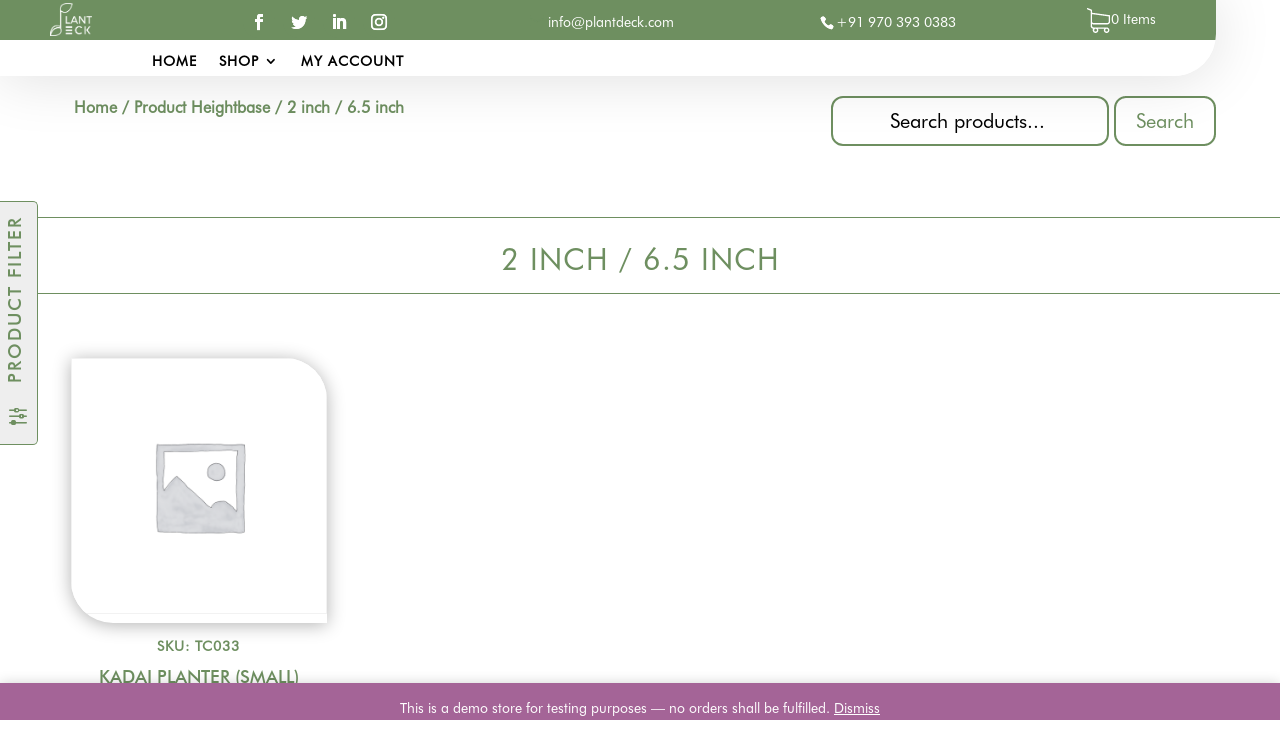

--- FILE ---
content_type: text/html; charset=UTF-8
request_url: https://test.plantdeck.com/wp-admin/admin-ajax.php
body_size: -250
content:
0 Items

--- FILE ---
content_type: text/css
request_url: https://test.plantdeck.com/wp-content/themes/PD-DIVI-Child-Theme/style.css?ver=4.9.4
body_size: -42
content:
/*======================================
Theme Name: PD Divi Child Theme
Theme URI: https://www.plantdeck.com/
Description: This is a Divi child theme for Plantdeck
Template: Divi
Version: 1.0
======================================*/

 /* ===== NOTES ==================================================================
 * add important notes and comments here for any changes made
 * 
 * =============================================================================== */

/*add your custom CSS below this line*/

--- FILE ---
content_type: text/css
request_url: https://test.plantdeck.com/wp-content/plugins/divi-mega-menu/styles/divi-mega-menu-custom.css?ver=3.1
body_size: 1644
content:
.dmm-dropdown-ul {
  background-color: #fff
}

.dmm-dropdown-arrow-cont,
.dmm-dropdown-arrow-cont-close {
  width: 30px;
  height: 30px;
  position: absolute;
  right: 0;
  display: block;
  top: 50%;
  transform: translateY(-50%);
  z-index: 5;
  touch-action: none
}

.dmm-dropdown-ul>li a {
  border-top: 0
}

#top-menu .dmm-dropdown-ul li a,
.dmm-dropdown-ul li a,
.et-db #et-boc .et-l .dmm-dropdown-ul li a {
  color: #000;
  padding: 15px 12px;
  display: block;
  border-top: 1px solid #ebebeb;
  position: relative;
  font-size: 16px
}

.dmm-dropdown-ul li {
  display: block;
  position: relative
}

#top-menu .de-mega-menu .et_pb_column .menu-item-has-children>a:after,
#top-menu .dmm-dropdown-ul .menu-item-has-children>a:after,
.de-mega-menu .et_pb_column .menu-item-has-children>a:after,
.dmm-dropdown-ul .menu-item-has-children>a:after {
  text-align: center;
  speak: none;
  font-variant: normal;
  text-transform: none;
  -webkit-font-smoothing: antialiased;
  transition: all .3s ease-in-out;
  position: absolute;
  top: 50%;
  right: 0;
  font-family: ETmodules;
  font-size: 32px;
  font-weight: 400;
  content: "\35" !important;
  transform: translateY(-50%)
}

#top-menu .dmm-dropdown-ul .menu-item-has-children>a:after {
  display: block !important
}

#top-menu .de-mega-menu .et_pb_column .sub-menu,
#top-menu .dmm-dropdown-ul li .sub-menu,
.de-mega-menu .et_pb_column .sub-menu,
.dmm-dropdown-ul li .sub-menu {
  opacity: 0;
  visibility: hidden;
  position: absolute;
  right: -500px;
  width: 500px;
  background-color: #fff;
  padding: 0;
  top: 0
}

.de-mega-menu .et_pb_column .et_pb_widget .sub-menu {
  z-index: 11;
  visibility: visible;
  right: auto;
  left: 0;
  width: inherit;
  opacity: 1
}

.de-mega-menu .et_pb_column .et_pb_widget .menu-item-has-children>a:after {
  display: none !important
}

.hidden-overflow {
  overflow: hidden
}

#top-menu .dmm-dropdown-ul li .sub-menu {
  visibility: hidden;
  opacity: 0
}

#top-menu .dmm-dropdown-ul li:hover>.sub-menu,
.dmm-dropdown-ul li:hover>.sub-menu {
  opacity: 1;
  visibility: visible;
  display: block
}

.dmm-dropdown-ul li:hover>.sub-menu li.dmm-overlay:hover>.sub-menu {
  opacity: 0;
  visibility: hidden
}

.dmm-overlay {
  position: initial !important
}

.dmm-overlay>.sub-menu {
  webkit-transform: translateX(100%);
  -moz-transform: translateX(100%);
  -ms-transform: translateX(100%);
  -o-transform: translateX(100%);
  transform: translateX(100%);
  -webkit-transition: -webkit-transform .3s;
  -moz-transition: -moz-transform .3s;
  transition: transform .3s;
  padding-top: 45px !important
}

.dmm-overlay .go-back:before {
  text-align: center;
  speak: none;
  font-variant: normal;
  text-transform: none;
  -webkit-font-smoothing: antialiased;
  transition: all .3s ease-in-out;
  position: absolute;
  top: 7px;
  left: 0;
  font-family: ETmodules;
  font-size: 32px;
  font-weight: 800;
  content: "\34"
}

.dmm-dropdown-ul li:hover>.sub-menu li.dmm-overlay.active>.sub-menu {
  opacity: 1;
  visibility: visible;
  -webkit-transform: translate(0);
  -moz-transform: translate(0);
  -ms-transform: translate(0);
  -o-transform: translate(0);
  transform: translate(0);
  left: 0;
  position: absolute;
  top: 0;
  bottom: 0;
  background-color: #fff;
  z-index: 999999999;
  width: 100%;
  right: auto;
  height: 100%
}

.go-back {
  position: absolute;
  top: 8px;
  left: 3px;
  cursor: pointer
}

.de-mega-menu .et_pb_column {
  z-index: auto !important;
}

.de-mega-menu .et_pb_column .sub-menu {
  z-index: 11
}

.mm-overlay.active {
  opacity: 1;
  z-index: 99
}

.close-icon {
  position: absolute;
  right: 20px;
  top: 20px;
  width: 20px;
  height: 20px;
  z-index: 9999999999999999999999;
  cursor: pointer
}

.close-icon:after {
  font-family: ETmodules;
  speak: none;
  font-weight: 400;
  font-variant: normal;
  text-transform: none;
  -webkit-font-smoothing: antialiased;
  position: absolute;
  font-size: 26px;
  content: "\4d";
  top: 50%;
  left: 50%;
  transform: translate(-50%, -50%)
}

.de-mega-menu .et_pb_section {
  padding-top: 0 !important
}

.de-mega-menu-container {
  display: flex;
  justify-content: center;
  align-items: center
}

.dmm-fixed .de-mega-menu {
  position: fixed !important
}

.de-mega-menu.show {
  display: block !important
}

#mobile_menu li {
  position: relative
}

.de-mega-menu-item.menu-item-has-children>a {
  background-color: transparent;
  position: relative
}

.de-mega-menu-item.menu-item-has-children>a:after {
  font-family: ETmodules;
  text-align: center;
  speak: none;
  font-weight: 400;
  font-variant: normal;
  text-transform: none;
  -webkit-font-smoothing: antialiased;
  position: absolute;
  font-size: 26px;
  content: "\33";
  top: 5px;
  right: 5px;
  transition: all .3s ease-in-out
}

.opened .de-mega-menu-item.menu-item-has-children.visible>a:after {
  -ms-transform: rotate(180deg);
  -webkit-transform: rotate(180deg);
  transform: rotate(180deg)
}

.dmm-vert-tabs,
.fullwidth-mm,
.fullwidth-mm .et_pb_row {
  max-width: 100% !important;
  width: 100% !important;
  padding: 0 !important;
}

.dmm-vert-tabs.et_pb_mm_tabs,
.dmm-vert-tabs.et_pb_wc_tabs,
.fullwidth-mm .et_pb_mm_tabs {
  border: none
}

.dmm-vert-tabs {
  display: flex;
}
.dmm-vert-tabs ul.et_pb_tabs_controls {
  float: none;
  flex: 1;
}

.dmm-vert-tabs .et_pb_all_tabs {
  float: none;
  flex: 2;
}

.dmm-vert-tabs .et_pb_mm_tabs {
  border: none !important
}

.dmm-vert-tabs .et_pb_post {
  padding-bottom: 10px !important
}

.dmm-vert-tabs .et_pb_post .entry-featured-image-url {
  margin-bottom: 10px !important
}

.dmm-vert-tabs h2 {
  padding-bottom: 3px !important
}

.dmm-vert-tabs .et_pb_tab br,
.et-db #et-boc .et-l .dmm-vert-tabs ul.et_pb_tabs_controls:after {
  display: none
}

.dmm-vert-tabs .et_pb_ajax_pagination_container {
  display: grid;
  grid-template-columns: repeat(3, 1fr);
  grid-gap: 20px
}

.dmm-vert-tabs .et_pb_tabs_controls li {
  display: block !important;
  float: none !important;
  position: relative !important;
  z-index: 11 !important;
  max-width: 100%;
  border-right: none;
  font-weight: 600;
  line-height: 1.7em;
  cursor: pointer;
  padding: 20px;
  display: flex;
  flex-direction: column;
  justify-content: center;
  border: none !important;
}

.dmm-vert-tabs .et_pb_tabs_controls li a {
  display: block;
  padding: 4px 0 4px 20px
}

.dmm-vert-tabs .et_pb_post {
  margin-bottom: 0
}

.dmm-vert-tabs ul.et_pb_tabs_controls:after {
  border-top: none
}

@media(max-width:980px) {
  .dmm-dropdown-ul {
      max-width: 100% !important
  }
  body .de-mega-menu .dmm-dropdown-ul li .sub-menu {
      width: 100% !important;
      right: auto !important
  }
  .de-mega-menu .dmm-dropdown-ul li .sub-menu>li:nth-child(1) a::after {
      font-family: ETmodules;
      text-align: center;
      speak: none;
      font-weight: 400;
      font-variant: normal;
      text-transform: none;
      -webkit-font-smoothing: antialiased;
      position: absolute;
      content: "\34";
      top: -35px;
      transition: all .3s ease-in-out;
      left: 0;
      font-size: 32px;
      font-weight: 400
  }
  .de-mega-menu .dmm-dropdown-ul li .sub-menu>li a:after {
      display: none
  }
  .de-mega-menu .dmm-dropdown-ul li .sub-menu>li:nth-child(1) a::after {
      display: block;
      right: auto;
      left: 0
  }
  .show-mob .dmm-dropdown-arrow-cont-close {
      display: block;
      right: auto;
      left: 0;
      top: -25px
  }
  .show-mob .menu-item-has-children .dmm-dropdown-arrow-cont {
      display: block;
      left: auto;
      right: 0;
      top: 50%
  }
  .de-mega-menu .dmm-dropdown-ul li .sub-menu {
      right: auto !important;
      width: 100% !important;
      left: 100%;
      transition-delay: .1s;
      transition: all .3s ease-in-out;
      padding-top: 50px
  }
  .de-mega-menu .dmm-dropdown-ul li .sub-menu.show-mob {
      left: 0
  }
  .dmm-dropdown-section .et_pb_column {
      margin-bottom: 0 !important
  }
  .dmm-vert-tabs .et_pb_tabs_controls li {
      padding: 10px
  }
  .dmm-vert-tabs .post-content p {
      font-size: 13px
  }
  .dmm-vert-tabs .et_pb_tabs_controls li a {
      display: block;
      padding: 4px 0 4px 5px
  }
  .dmm-vert-tabs .et_pb_post .entry-featured-image-url {
      display: block;
      position: relative;
      margin-bottom: 12px
  }
}

@media(max-width:757px) {
  .dmm-vert-tabs .et_pb_tabs_controls li {
      display: inline-block;
      float: left;
      position: relative;
      z-index: 11;
      max-width: none;
      height: 100%;
      border-right: none;
      font-weight: 600;
      line-height: 1.7em;
      cursor: pointer;
      padding: 10px;
      width: 33%;
      border-bottom: 0;
      font-size: 14px
  }
  .dmm-vert-tabs ul.et_pb_tabs_controls {
      background-color: #bf5b5b;
      float: none;
      width: 100%
  }
  .dmm-vert-tabs .et_pb_all_tabs {
      background-color: #fff;
      float: left;
      width: 100%
  }
  .dmm-vert-tabs .et_pb_tabs_controls li a {
      font-size: 13px
  }
  .dmm-vert-tabs .et_pb_ajax_pagination_container {
      display: grid;
      grid-template-columns: repeat(2, 1fr);
      grid-gap: 20px
  }
}

@media (max-width:600px) {
  .dmm-vert-tabs .et_pb_ajax_pagination_container {
      display: grid;
      grid-template-columns: repeat(1, 1fr);
      grid-gap: 20px
  }
  .dmm-vert-tabs .et_pb_tabs_controls li {
      width: 50%
  }
}

@media (max-width:480px) {
  .dmm-vert-tabs .et_pb_tabs_controls li {
      width: 100%
  }
}

--- FILE ---
content_type: text/css
request_url: https://test.plantdeck.com/wp-content/et-cache/global/et-divi-customizer-global-17691950453783.min.css
body_size: -26
content:
.wdc-carousel .slick-arrow:before{position:relative!important}.plantdeck_blurb_with_button a.et_pb_button{display:block!important;bottom:10%!important;width:80%!important;transition:0.5s ease!important;cursor:pointer!important;font-size:17px!important;text-align:center!important;background-color:transparent!important;color:transparent!important;border:none!important}.plantdeck_blurb_with_button:hover a.et_pb_button{background-color:white!important;border-radius:12px!important;color:#6e8f60!important}

--- FILE ---
content_type: text/javascript
request_url: https://test.plantdeck.com/wp-content/plugins/divi-bodycommerce/includes/modules/divi-ajax-filter/js/divi-filter.min.js?ver=6.1.2.1
body_size: 7175
content:
jQuery(document).ready(function(e){if(e(".et_pb_contact_field_radio.is-collapsible").each(function(t,i){var a=e(this).attr("data_cat_id");e('.et_pb_contact_field_radio[data_parent_cat_id="'+a+'"]').each(function(t,i){e(this).hide()})}),e(document).on("click",".et_pb_contact_field_radio.is-collapsible input",function(t){e(this).closest(".et_pb_contact_field_radio").toggleClass("open"),"on"==e(this).closest(".et_pb_contact_field_radio").attr("data_prevent_collapse")&&t.preventDefault();var i=e(this).closest(".et_pb_contact_field_radio").attr("data_cat_id");e('.et_pb_contact_field_radio[data_parent_cat_id="'+i+'"]').each(function(t,i){e(this).toggle("slow")})}),e(".showmore").click(function(){e(this).closest(".et_pb_de_mach_search_posts_item").addClass("limit_show_all")}),e(".showless").click(function(){e(this).closest(".et_pb_de_mach_search_posts_item").removeClass("limit_show_all")}),e(document).on("click",".mobile_toggle_trigger.et_pb_button",function(t){e("#divi_filter").slideToggle()}),e("#divi_filter").length>0&&e("#divi_filter").find(".mobile_toggle_trigger.sticky-toggle").click(function(){e(this).closest("#divi_filter").toggleClass("toggle_open")}),e(document).on("change","#divi_filter select, #divi_filter input[type=radio], #divi_filter input[type=checkbox], #divi_filter input[type=range], #dmach-search-form select, #dmach-search-form input[type=radio], #dmach-search-form input[type=checkbox], #dmach-search-form input[type=range]",function(){e(this).closest(".search_filter_cont").hasClass("condition-field")&&handle_conditional_fields()}),e(document.body).on("click",".bc-link-whole-grid-card",function(t){var i=e(t.target);if($newtab=i.closest(".et_pb_de_mach_archive_loop"),!(i.hasClass("ajax_add_to_cart")||i.is("button")||i.is("input")||i.is("select")||i.is("textarea"))){var a=e(this).data("link-url");$newtab.hasClass("link_whole_new_tab")?window.open(a,"_blank"):window.location.href=a}}),e(".mobile_toggle_trigger").length>0&&e(".mobile_toggle_trigger").closest(".et_pb_column").css("z-index","20"),e(".divi-filer-toggle .et_pb_contact_field_options_title, .divi-filer-toggle-mob .et_pb_contact_field_options_title").click(function(t){e(this).closest(".et_pb_de_mach_search_posts_item").hasClass("visible")?e(".et_pb_de_mach_search_posts_item").removeClass("visible"):(e(".et_pb_de_mach_search_posts_item").removeClass("visible"),e(this).closest(".et_pb_de_mach_search_posts_item").addClass("visible"))}),show_filter_counts(),show_hide_reset(),handle_conditional_fields(),e(".reset-filters").click(function(t){t.preventDefault();var i=e(".divi-filter-archive-loop.main-loop").data("current-taxonomy"),a=e(".divi-filter-archive-loop.main-loop").data("current-taxterm");e(".js-range-slider").length&&e(".js-range-slider").each(function(t,i){var a=e(this).data("ionRangeSlider");a.options.to=a.options.max,a.reset()}),jQuery(".search_filter_cont[data-conditional-logic]").closest(".et_pb_de_mach_search_posts_item").hide(),e(".et_pb_contact_field_radio").removeClass("hidethis"),e(this).closest("#divi_filter").find("input[type=text], textarea").val(""),e(this).closest("#divi_filter").find(".et_pb_contact_select").prop("selectedIndex",0),e(this).closest("#divi_filter").find(".et_pb_contact_field_radio input").prop("checked",!1),e(this).closest("#divi_filter").find('.et_pb_contact_field_radio input[value=""]').prop("checked",!0),e(this).closest("#divi_filter").find(".et_pb_contact_field_options_wrapper").each(function(t,r){var o=!1;void 0!==i&&void 0!==a&&e(this).find("input").eq(0).data("name")==i&&e(this).find('input[value="'+a+'"]').length>0&&(e(this).find('input[value="'+a+'"]').prop("checked",!0),o=!0),e(this).find('label[data-value="all"]').length>0&&0==o&&e(this).find('label[data-value="all"]').closest(".et_pb_contact_field_radio").find("input").prop("checked",!0)}),void 0!==i&&void 0!==a&&e(this).closest("#divi_filter").find('.et_pb_contact_select[data-name="'+i+'"]').length>0&&e(this).closest("#divi_filter").find('.et_pb_contact_select[data-name="'+i+'"]').find('option[value="'+a+'"]').length>0&&e(this).closest("#divi_filter").find('.et_pb_contact_select[data-name="'+i+'"]').val(a),e(".filter-param-item").remove();var r=document.location.href,o=0,s=r;-1==(o=r.indexOf("?"))&&(o=r.indexOf("")),-1!=o&&(s=r.substring(0,o)),window.history.replaceState(null,null,s),divi_find_filters_to_filter()}),jQuery(".divi-filter-archive-loop.main-loop").length>0&&"1"==filter_ajax_object.ajax_pagination&&jQuery(".woocommerce-ordering").submit(function(){return!1}),jQuery(".orderby").length>0){var t=jQuery(".orderby").val(),i="desc";if(jQuery(".orderby").closest(".et_pb_module").find(".divi-filter-archive-loop.main-loop").attr("data-orderbyvalue",jQuery(".orderby").val()),console.log(t),console.log(i),"undefined"!=typeof post_var){var a=JSON.parse(post_var);t=a.orderby,i=a.order,jQuery(".orderby").closest(".et_pb_module").find(".divi-filter-archive-loop.main-loop").attr("data-orderbyvalue",t)}if("price"==t&&(i="asc"),Array.isArray(t.split("-"))){var r=t.split("-");t=r[0],i=r[1]}}});var get_sub_cat_ajax,page_clicked=!1;function divi_append_url(e,t){var i=document.location.href;if(t=encodeURIComponent(t),-1==window.location.href.indexOf("?"))""!=t&&window.history.replaceState(null,null,i+"?filter=true&"+e+"="+t);else if(-1==window.location.search.indexOf("?filter")&&(r=i.replace("?","?filter=true&"),i=r,window.history.replaceState(null,null,r)),window.location.search.indexOf("&"+e)>-1){var a=new RegExp("([?&]"+e+")=([^#&]*)","g"),r="";""!=t?(r=i.replace(a,"$1="+t),window.history.replaceState(null,null,r)):(r=i.replace(a,""),window.history.replaceState(null,null,r))}else""!=t&&window.history.replaceState(null,null,i+"&"+e+"="+t)}function divi_filter_params(e,t,i,a,r,o,s){if(void 0!==i){var l=!1;if(jQuery('.divi-filter-item[data-filter-option="'+t+'"]').each(function(){jQuery(this).closest(".search_filter_cont").find(".et_pb_contact_field_options_title").html()==a&&(jQuery(this).find(".divi-acf").eq(0).is("select")?jQuery(this).find(".divi-acf option:selected").text().trim()==i&&(jQuery(this).find(".divi-acf").eq(0).find("option").each(function(){jQuery(this).is("selected")||jQuery(".param-"+t+'[data-value="'+jQuery(this).text().trim()+'"]').remove()}),0==jQuery(".param-"+t+'[data-value="'+i+'"]').length&&(l=!0)):jQuery(this).hasClass("divi-checkboxmulti")?jQuery(this).find('.radio-label[title="'+i+'"]').length>0&&(jQuery(".param-"+t+'[data-value="'+i+'"]').length?jQuery(".param-"+t+'[data-value="'+i+'"]').remove():l=!0):(jQuery(this).find('.radio-label[title="'+i+'"]').length>0&&jQuery(this).find(".divi-acf").each(function(){jQuery(this).is("selected")||jQuery(".param-"+t+'[data-value="'+jQuery(this).parent().find(".radio-label").attr("title").trim()+'"]').remove()}),0==jQuery(".param-"+t+'[data-value="'+i+'"]').length&&(l=!0)))}),1==l&&""!==i&&"All"!==i){if("range"==e&&(jQuery(".param-"+t).remove(),i=s+" - "+o),"title"==r)var n='<p class="filter-param-item param-'+t+'" data-filter="'+t+'" data-type="'+e+'" data-value="'+i+'">'+a+": "+i+'<span class="remove-filter"></span></p>';else n='<p class="filter-param-item param-'+t+'" data-filter="'+t+'" data-type="'+e+'" data-value="'+i+'">'+i+'<span class="remove-filter"></span></p>';jQuery(".filter-param-tags").append(n)}}}function divi_filter_params_array(e,t,i,a,r,o,s){for(var l=e.length,n=[],d=0;d<l;d++){var c={type_arr:e[d],slug_arr:t[d],value_arr:i[d],name_arr:a[d],filter_param_type_arr:r[d],iris_to_arr:o[d],irs_from_arr:s[d]};n.push(c)}jQuery.each(n,function(e,t){divi_filter_params(t.type_arr,t.slug_arr,t.value_arr,t.name_arr,t.filter_param_type_arr,t.iris_to_arr,t.irs_from_arr)})}function divi_find_filters_to_filter(){var e=[],t=[],i=[],a=[],r=!1;if(jQuery(".et_pb_de_mach_filter_posts").each(function(){jQuery(this).width()>0&&jQuery(this).find(".search_filter_cont").each(function(){if(jQuery(this).closest(".et_pb_de_mach_search_posts_item").is(":hidden"))return!0;var o=jQuery(this).data("filter-condition"),s=!1,l=jQuery(this).find(".et_pb_contact_field").data("type");if("divi-checkboxsingle"==jQuery(this).find(".divi-acf").eq(0).data("filtertype"))if(jQuery(this).find(".divi-acf").eq(0).is("select"))n=jQuery(this).find(".divi-acf").eq(0).data("name"),d=jQuery(this).find(".divi-acf").eq(0).attr("id"),s=""!=(c=jQuery(this).find(".divi-acf").eq(0).val());else if((_=jQuery(this).find("input:checked")).length>0)var n=_.data("name"),d=_.attr("id"),s=""!=(c=_.val());else{var n=jQuery(this).find("input").eq(0).data("name"),d="",c="";s=!1}else if("divi-checkboxmulti"==jQuery(this).find(".divi-acf").eq(0).data("filtertype")){var _=jQuery(this).find("input:checked"),p=[];_.each(function(){p.push(jQuery(this).val())});n=jQuery(this).find(".divi-acf").eq(0).data("name"),d=jQuery(this).find(".divi-acf").eq(0).attr("id"),s=""!=(c="and"==o?p.join("|"):p.join(","))}else n=jQuery(this).find(".divi-acf").eq(0).data("name"),d=jQuery(this).find(".divi-acf").eq(0).attr("id"),s=""!=(c=jQuery(this).find(".divi-acf").eq(0).val());if(s){-1==(f=e.indexOf(n))?(e.push(n),t.push(d),i.push(c),a.push(l)):i[f]=(""!=i[f]?i[f]+"|":"")+c,r=!0}else{var f;-1==(f=e.indexOf(n))&&(e.push(n),t.push(d),i.push(c),a.push(l))}})}),window.location.search.indexOf("?filter")>-1&&(window.location.search.indexOf("&page")>-1||window.location.search.indexOf("&orderby")>-1)&&(r=!0),jQuery.each(e,function(e,t){divi_append_url(t,i[e])}),0==r){var o=document.location.href;newurl=o.replace("?filter=true",""),window.history.replaceState(null,null,newurl)}show_hide_reset(),divi_filter_posts(e,t,i,a)}function divi_filter_posts(e,t,i,a){var r=jQuery(".divi-filter-archive-loop.main-loop"),o=r.attr("data-layoutid"),s=r.attr("data-noresults"),l=r.attr("data-sortorder"),n=r.attr("data-orderbyvalue"),d=r.attr("data-sorttype"),c=r.attr("data-sortasc"),_=r.attr("data-gridstyle"),p=r.attr("data-columnscount"),f=r.attr("data-postnumber"),u=r.attr("data-loadmore"),h=r.attr("data-btntext"),y=r.attr("data-btntext_loading"),m=r.attr("data-resultcount"),v=r.attr("data-countposition"),j=r.attr("data-search"),Q=(r.attr("data-sortchanged"),r.attr("data-include_category")),b=r.attr("data-include_tag"),g=r.attr("data-exclude_category"),x=r.attr("data-hide_non_purchasable"),w=r.attr("data-show_hidden_prod"),k=r.attr("data-pagechanged"),C=(r.attr("data-current_category"),r.attr("data-current_custom_category"),r.attr("data-current_custom_category_terms"),r.attr("data-current_author"),r.attr("data-has-map")),A=r.attr("data-map-selector"),q=r.attr("data-map-marker-layout"),O=r.attr("data-current-page"),S=r.find(".divi-loadmore").attr("data-icon"),I=r.attr("data-link_wholegrid"),T=[],N=e.join(", "),L=t.join(", "),P=i.join(", "),z=a.join(", "),R="",D=r.data("current-taxonomy"),J=r.data("current-taxterm");r.find(".divi-filter-loop-container").length>0&&(R=r.find(".no-results-layout").length>0?r.find(".no-results-layout").data("classes"):r.find(".divi-filter-loop-container > ul").attr("class")),$num=0;var G=[];jQuery(".divi-acf").each(function(e,t){if(jQuery(this).closest(".search_filter_cont").is(":hidden"))return!0;var i=jQuery(this).data("name"),a=jQuery(this).val(),r=jQuery(this).attr("data-filtertype"),o=jQuery(this).closest(".et_pb_contact").find(".et_pb_contact_field").data("type"),s=jQuery(this).closest(".search_filter_cont").data("value-type");if("divi-checkboxsingle"==r||"divi-checkboxmulti"==r||"customcategory"==r)if(jQuery(this).is("select"))jQuery(this).closest(".search_filter_cont").hasClass("condition-field")&&"has-child"==jQuery(this).find("option:selected").data("type")?a="":""!=a&&T.push({fieldList:[{name:i,val:a,type:"radio",acf_type:o,val_type:s}]});else{var l=jQuery(this).closest(".et_pb_contact_field_options_list").find("input:checked"),n=[];l.each(function(){jQuery(this).closest(".search_filter_cont").hasClass("condition-field")&&"has-child"==jQuery(this).data("type")||n.push(jQuery(this).val())}),a=n.join(","),-1==G.indexOf(i)&&""!=a&&T.push({fieldList:[{name:i,val:a,type:"radio",acf_type:o,val_type:s}]})}else"rangeslider"==r?""!=a&&T.push({fieldList:[{name:i,val:a,type:"range",acf_type:o,val_type:s}]}):"customtaxonomy"==r?""!=a&&T.push({fieldList:[{name:i,val:a,type:"customtaxonomy",acf_type:o,val_type:s}]}):"acfselectmulitple"==r?""!=a&&T.push({fieldList:[{name:i,val:a,type:"acfselectmulitple",acf_type:o,val_type:s}]}):""!=a&&T.push({fieldList:[{name:i,val:a,type:"other",acf_type:o,val_type:s}]});-1==G.indexOf(i)&&""!=a&&G.push(i)}),void 0!==j&&""!=j&&T.push({fieldList:[{name:"s",val:j,type:"search"}]}),jQuery.each(T,function(t,a){var r=e.indexOf(a.fieldList[0].name);-1!=r&&(T[t].fieldList[0].val=i[r])});var V=1;"on"==u||("true"==k?(V=parseInt(O),r.removeAttr("data-pagechanged")):divi_append_url("page","")),r.removeAttr("data-sortchanged");var E=jQuery(".divi-filter-archive-loop.main-loop").attr("data-filter-var");return data={action:"divi_filter_ajax_handler",layoutid:o,noresults:s,filter_item_name:N,filter_item_id:L,filter_item_val:P,filter_input_type:z,orderby_param:n,sortorder:l,sortasc:c,sorttype:d,gridstyle:_,columnscount:p,postnumber:f,loadmore:u,loadmoretext:h,include_cats:Q,include_tags:b,exclude_cats:g,resultcount:m,countposition:v,loadmoretextloading:y,has_map:C,map_selector:A,marker_layout:q,current_page:V,query:E,loadmore_icon:S,link_wholegrid:I,hide_non_purchasable:x,show_hidden_prod:w,ul_classes:R,data_fields:T},void 0!==D&&(data.current_loop_taxonomy=D),void 0!==J&&(data.current_loop_taxterm=J),"none"==o&&(data.show_rating=r.attr("data-show_rating"),data.show_price=r.attr("data-show_price"),data.show_excerpt=r.attr("data-show_excerpt"),data.show_add_to_cart=r.attr("data-show_add_to_cart")),data.show_sort=r.attr("data-show_sort"),jQuery.ajax({url:filter_ajax_object.ajax_url,data:data,type:"POST",beforeSend:function(e){r.closest(".filtered-posts-cont").find(".filtered-posts-loading").prepend('<div class="ajax-loading"><div class="lines"><div class="line"></div><div class="line"></div><div class="line"></div></div><div class="spinner donut-cont"><div class="donut"></div></div><div class="spinner donutmulti-cont"><div class="donut multi"></div></div><div class="spinner ripple-cont"><div class="ripple"></div></div></div>'),jQuery(".divi-acf").attr("disabled","disabled"),jQuery(".et_pb_de_mach_search_posts_item").animate({opacity:.5},250)},success:function(e){if(e){if(jQuery(".divi-acf").removeAttr("disabled"),jQuery(".et_pb_de_mach_search_posts_item").animate({opacity:1},250),r.find(".loop-grid").length>0||r.find(".no-results-layout").length>0)t=r.find(".no-results-layout").length>0?r.find(".no-results-layout").parent():r.find(".loop-grid").parent(),r.find(".loop-grid").remove(),r.find(".no-results-layout").remove(),t.append(e.posts);else if(r.find("ul").length>0){var t;t=r.find("ul").parent(),r.find("ul").remove(),t.prepend(e.posts)}r.find(".df-inner-styles").remove(),r.find(".df-loadmore-inner-styles").remove(),r.append(e.css_output),r.attr("data-current-page",e.loadmore_param.current_page),1==e.loadmore_param.current_page&&r.attr("data-max-page",e.loadmore_param.max_num_pages),r.removeClass("has-result").removeClass("no-results-layout").addClass(e.filter_result),e.before_shop_loop&&(jQuery(".filter-param-tags").prevAll().remove(),jQuery(".filter-param-tags").before(e.before_shop_loop)),void 0!==e.after_shop_loop&&(r.closest(".filtered-posts-cont").nextAll().remove(),r.closest(".filtered-posts-cont").after(e.after_shop_loop)),1==e.loadmore_param.current_page&&r.attr("data-max-page",e.loadmore_param.max_num_pages),r.attr("data-filter-var",e.loadmore_param.post_var),"undefined"!=typeof wc_add_to_cart_variation_params&&jQuery(".variations_form").each(function(){jQuery(this).wc_variation_form()}),jQuery(".single_add_to_cart_button").addClass("ajax_add_to_cart"),"undefined"!=typeof ajax_disabled_products_class&&$("."+ajax_disabled_products_class+" .single_add_to_cart_button").removeClass("ajax_add_to_cart"),e.map_data&&jQuery(A).length>0&&jQuery(A).each(function(){var t=jQuery(this);t.find(".et_pb_map_pin").remove(),jQuery.each(e.map_data,function(e,i){t.append('<div class="et_pb_map_pin" data-lat="'+i.lat+'" data-lng="'+i.lng+'" data-title="'+i.title+'"><div class="infowindow">'+i.infoview+"</div></div>")}),et_pb_map_init(t)}),jQuery.fn.fitVids&&jQuery("#main-content").fitVids({customSelector:"iframe[src^='http://www.hulu.com'], iframe[src^='http://www.dailymotion.com'], iframe[src^='http://www.funnyordie.com'], iframe[src^='https://embed-ssl.ted.com'], iframe[src^='http://embed.revision3.com'], iframe[src^='https://flickr.com'], iframe[src^='http://blip.tv'], iframe[src^='http://www.collegehumor.com']"})}else r.html("No posts found.");r.closest(".filtered-posts-cont").find(".ajax-loading").remove(),"function"==typeof get_post_popup&&get_post_popup(),show_filter_counts();var i=jQuery("#divi_filter").attr("data-settings");if(void 0!==i)var a=JSON.parse(i),o=a.scrollto,s=a.scrollto_where,l=a.scrollto_section,n=a.scrollto_fine_tune;else o="",s="",l="",n="";var d=jQuery(".divi-filter-archive-loop").attr("data-pagi_scrollto"),c=jQuery(".divi-filter-archive-loop").attr("data-pagi_scrollto_fine");jQuery(".divi-filter-archive-loop").attr("data-loadmore");if("all"==s?(breakpoint="5000",min_breakpoint="0"):"desktop"==s?(breakpoint="5000",min_breakpoint="981"):"tab_mob"==s?(breakpoint="980",min_breakpoint="0"):(breakpoint="767",min_breakpoint="0"),1==page_clicked?("on"==d&&($scrolltosection=jQuery(".divi-filter-archive-loop"),(n=c.replace("px","")).match("^-")?(n=n.replace("-",""),scrollto_fine_tune_dis=parseInt(n),jQuery("html, body").animate({scrollTop:$scrolltosection.offset().top-scrollto_fine_tune_dis},500)):(scrollto_fine_tune_dis=parseInt(n),jQuery("html, body").animate({scrollTop:$scrolltosection.offset().top+scrollto_fine_tune_dis},500))),page_clicked=!1):"on"==o&&jQuery(window).width()>min_breakpoint&&jQuery(window).width()<=breakpoint&&($scrolltosection=jQuery("."+l),(n=n.replace("px","")).match("^-")?(n=n.replace("-",""),scrollto_fine_tune_dis=parseInt(n),jQuery("html, body").animate({scrollTop:$scrolltosection.offset().top-scrollto_fine_tune_dis},500)):(scrollto_fine_tune_dis=parseInt(n),jQuery("html, body").animate({scrollTop:$scrolltosection.offset().top+scrollto_fine_tune_dis},500))),jQuery(window).width()<980&&jQuery(".et_pb_de_mach_filter_posts").hasClass("auto_close_filter_mobile")&&jQuery("#divi_filter").slideToggle(),"function"==typeof resizeAllGridItems){var _=jQuery(".divi-filter-archive-loop.main-loop").children().eq(0).find("img").length;jQuery(".divi-filter-archive-loop.main-loop").children().eq(0).find("img").one("load",function(){0==--_&&resizeAllGridItems()}).each(function(){this.complete&&jQuery(this).trigger("load")})}jQuery.event.trigger({type:"divi_filter_completed"})}}),!1}function divi_remove_filters(){jQuery(".et_pb_contact_field_radio").removeClass("hidethis"),jQuery(".refine-filters > span").each(function(){var e=jQuery(this).attr("data-filter-name"),t=jQuery(this).attr("data-filter-val").split(","),i={};jQuery.each(t,function(e,t){i.hasOwnProperty(t)?i[t]++:i[t]=1}),jQuery('input[data-name="'+e+'"]').each(function(){t.indexOf(jQuery(this).val())>-1||jQuery(this).closest(".et_pb_contact_field_radio").addClass("hidethis")})})}function show_hide_reset(){var e=!1;jQuery(".search_filter_cont").each(function(){switch(jQuery(this).find(".et_pb_contact_field").attr("data-filtertype")){case"select":""!=jQuery(this).find(".et_pb_contact_field select").eq(0).val()&&(e=!0);break;case"checkbox":case"radio":jQuery(this).find(".et_pb_contact_field_options_list").find("input").each(function(){""!=jQuery(this).val()&&jQuery(this).is(":checked")&&(e=!0)});break;case"range":var t=jQuery(this).find(".js-range-slider").data("ionRangeSlider");void 0!==t&&(t.options.min==t.result.from&&t.options.max==t.result.to||(e=!0));break;case"input":jQuery(this).find(".et_pb_contact_field").find("input").each(function(){""!=jQuery(this).val()&&(e=!0)})}}),e?jQuery("#divi_filter").find(".reset-filters").show():jQuery("#divi_filter").find(".reset-filters").hide()}function init_filter_params(){var e=jQuery(".divi-filter-archive-loop.main-loop").attr("data-filter-var");if(void 0!==e){var t=JSON.parse(e);void 0!==t.meta_query&&jQuery.each(t.meta_query,function(e,t){if("_weight"==t.key?t.key="product_weight":"_wc_average_rating"==t.key&&(t.key="product_rating"),jQuery('[data-name="'+t.key+'"]').closest(".et_pb_de_mach_search_posts_item").hasClass("filter_params")){if(jQuery('[data-name="'+t.key+'"]').closest(".et_pb_de_mach_search_posts_item").hasClass("filter_params_yes_title"))var i="title";else i="no-title";var a=jQuery('[data-name="'+t.key+'"]').attr("data-field_type"),r=$('[data-name="'+t.key+'"]').data("name"),o=jQuery('[data-name="'+t.key+'"]').closest(".et_pb_de_mach_search_posts_item").find(".et_pb_contact_field_options_title ").html(),s=jQuery('[data-name="'+t.key+'"]').closest(".et_pb_de_mach_search_posts_item").find(".irs-to").text(),l=jQuery('[data-name="'+t.key+'"]').closest(".et_pb_de_mach_search_posts_item").find(".irs-from").text();if("select"==a){var n=jQuery('[data-name="'+t.key+'"]').find("option:selected").text();divi_filter_params(a,r,n,o,i,s,l)}else if("radio"==a||"checkbox"==a)jQuery('[data-name="'+t.key+'"]:checked').each(function(){var e=jQuery(this).parent().find(".radio-label").attr("title");divi_filter_params(a,r,e,o,i,s,l)});else{n=jQuery('[data-name="'+t.key+'"]').val();divi_filter_params(a,r,n,o,i,s,l)}}}),void 0!==t.tax_query&&jQuery.each(t.tax_query,function(e,t){"object"==typeof t&&void 0!==t.relation?jQuery.each(t,function(e,t){"object"==typeof t&&void 0!==t.taxonomy&&jQuery.each(t.terms,function(e,i){jQuery('[data-name="'+t.taxonomy+'"]').length>0&&jQuery('[data-name="'+t.taxonomy+'"]').each(function(){if(jQuery(this).is("select")){if(jQuery(this).find('option[value="'+i+'"]').length>0&&(jQuery(this).find("option").removeProp("selected"),jQuery(this).find('option[value="'+i+'"]').prop("selected","selected"),jQuery(this).closest(".et_pb_de_mach_search_posts_item").hasClass("filter_params"))){if(jQuery(this).closest(".et_pb_de_mach_search_posts_item").hasClass("filter_params_yes_title"))var e="title";else e="no-title";var a=jQuery(this).attr("data-field_type"),r=jQuery(this).closest(".et_pb_de_mach_search_posts_item").find(".et_pb_contact_field_options_title ").html(),o=jQuery(this).closest(".et_pb_de_mach_search_posts_item").find(".irs-to").text(),s=jQuery(this).closest(".et_pb_de_mach_search_posts_item").find(".irs-from").text(),l=jQuery(this).find("option:selected").text();divi_filter_params(a,t.taxonomy,l,r,e,o,s)}}else if(jQuery(this).closest(".search_filter_cont").find('input[value="'+i+'"]').length>0&&(jQuery(this).closest(".search_filter_cont").find('input[value="'+i+'"]').attr("checked","checked"),jQuery(this).closest(".et_pb_de_mach_search_posts_item").hasClass("filter_params"))){if(jQuery(this).closest(".et_pb_de_mach_search_posts_item").hasClass("filter_params_yes_title"))e="title";else e="no-title";a=jQuery(this).attr("data-field_type"),r=jQuery(this).closest(".et_pb_de_mach_search_posts_item").find(".et_pb_contact_field_options_title ").html(),o=jQuery(this).closest(".et_pb_de_mach_search_posts_item").find(".irs-to").text(),s=jQuery(this).closest(".et_pb_de_mach_search_posts_item").find(".irs-from").text(),l=jQuery(this).closest(".search_filter_cont").find('input[value="'+i+'"]').parent().find(".radio-label").attr("title");divi_filter_params(a,t.taxonomy,l,r,e,o,s)}})})}):"object"==typeof t&&void 0!==t.taxonomy&&jQuery.each(t.terms,function(e,i){jQuery('[data-name="'+t.taxonomy+'"]').length>0&&jQuery('[data-name="'+t.taxonomy+'"]').each(function(){if(jQuery(this).is("select")){if(jQuery(this).find('option[value="'+i+'"]').length>0&&(jQuery(this).find("option").removeAttr("selected"),jQuery(this).find('option[value="'+i+'"]').attr("selected","selected"),jQuery(this).closest(".et_pb_de_mach_search_posts_item").hasClass("filter_params"))){if(jQuery(this).closest(".et_pb_de_mach_search_posts_item").hasClass("filter_params_yes_title"))var e="title";else e="no-title";var a=jQuery(this).attr("data-field_type"),r=jQuery(this).closest(".et_pb_de_mach_search_posts_item").find(".et_pb_contact_field_options_title ").html(),o=jQuery(this).closest(".et_pb_de_mach_search_posts_item").find(".irs-to").text(),s=jQuery(this).closest(".et_pb_de_mach_search_posts_item").find(".irs-from").text(),l=jQuery(this).find("option:selected").text();divi_filter_params(a,t.taxonomy,l,r,e,o,s)}}else if(jQuery(this).closest(".search_filter_cont").find('input[value="'+i+'"]').length>0&&(jQuery(this).closest(".search_filter_cont").find('input[value="'+i+'"]').attr("checked","checked"),jQuery(this).closest(".et_pb_de_mach_search_posts_item").hasClass("filter_params"))){if(jQuery(this).closest(".et_pb_de_mach_search_posts_item").hasClass("filter_params_yes_title"))e="title";else e="no-title";a=jQuery(this).attr("data-field_type"),r=jQuery(this).closest(".et_pb_de_mach_search_posts_item").find(".et_pb_contact_field_options_title ").html(),o=jQuery(this).closest(".et_pb_de_mach_search_posts_item").find(".irs-to").text(),s=jQuery(this).closest(".et_pb_de_mach_search_posts_item").find(".irs-from").text(),l=jQuery(this).closest(".search_filter_cont").find('input[value="'+i+'"]').parent().find(".radio-label").attr("title");divi_filter_params(a,t.taxonomy,l,r,e,o,s)}})})})}}function handle_conditional_fields(){var e=!1;jQuery(".search_filter_cont[data-conditional-logic]").each(function(){var t=jQuery(this),a=t.data("conditional-logic"),r=t.data("conditional-relation"),o=!1,s=[],l=!1;if("category"==t.data("type")){var n,d=!1,c=!1;if(jQuery.each(a,function(e,t){var i=jQuery("#"+t[0]);"category"==i.data("type")&&(n=i,"is not"==t[1]&&(c=!0),"is not empty"==t[1]&&(d=!0))}),"all"==r&&1==c&&1==d){n.find(".et_pb_contact_field").data("type");var _=null,p="";switch(n.find(".et_pb_contact_field").data("type")){case"select":_=n.find(".et_pb_contact_field select option:selected").eq(0).val(),p=n.find(".et_pb_contact_field select option:selected").eq(0).data("type");break;case"checkbox":case"radio":_=n.find("input:checked").eq(0).val(),p=n.find("input:checked").eq(0).data("type")}if(l=!0,void 0!==_&&""!=_&&"has-child"==p){!0;var f="off",u="";"radio"==t.data("field-type")&&"on"==(f=t.find(".et_pb_contact_field_options_list").data("filter-count"))&&(u=jQuery(".divi-filter-archive-loop.main-loop").attr("data-filter-var")),void 0!==get_sub_cat_ajax&&get_sub_cat_ajax.abort();var h={action:"divi_filter_get_sub_category_handler",top_category:_,field_type:t.data("field-type"),child_mode:t.data("child-mode"),hide_empty:t.data("hide-empty"),post_type:t.data("post-type"),select_placeholder:t.data("select-placeholder"),sub_prefix:t.data("sub-prefix"),show_available:t.data("show-available"),radio_all_hide:t.data("radio-all-hide"),radio_select:t.data("radio-select"),radio_style:t.data("radio-style"),radio_all_text:t.data("radio-all-text"),filter_count:f,query:u};e=!0,get_sub_cat_ajax=jQuery.ajax({url:filter_ajax_object.ajax_url,data:h,type:"POST",beforeSend:function(e){jQuery(".divi-acf").attr("disabled","disabled"),jQuery(".et_pb_de_mach_search_posts_item").animate({opacity:.5},250)},success:function(e){"select"==t.data("field-type")?t.find(".divi-filter-item").html(e):t.find(".et_pb_contact_field_options_list").html(e),""==e?t.closest(".et_pb_de_mach_search_posts_item").hide():t.closest(".et_pb_de_mach_search_posts_item").show(),jQuery(".divi-acf").removeAttr("disabled"),jQuery(".et_pb_de_mach_search_posts_item").animate({opacity:1},250),init_filter_params()}})}else t.find(".divi-filter-item").html(""),t.find(".et_pb_contact_field_options_list").html(""),t.closest(".et_pb_de_mach_search_posts_item").hide()}}jQuery.each(a,function(e,t){var a=!1,r=jQuery("#"+t[0]);r.addClass("condition-field");var o=r.find(".et_pb_contact_field").data("type"),l=null,n=t[2];switch(o){case"select":l=r.find(".et_pb_contact_field select").val();break;case"checkbox":case"radio":l=[],r.find("input:checked").each(function(){l.push(jQuery(this).val())});break;case"range":var d=r.find(".js-range-slider").data("ionRangeSlider");void 0!==d&&(l=[d.result.from,d.result.to]);break;case"input":l=r.find("input").val()}switch(t[1]){case"is":a=Array.isArray(l)?l.includes(n):l==n;break;case"is not":a=Array.isArray(l)?!l.includes(n):l!=n;break;case"is greater":if(jQuery.isNumeric(n))if(Array.isArray(l))for(i=0;i<l.size;i++)jQuery.isNumeric(l[i])&&l[i]>n&&(a=!0);else a=jQuery.isNumeric(l)&&l>n;else a=!1;break;case"is less":if(jQuery.isNumeric(n))if(Array.isArray(l))for(i=0;i<l.size;i++)jQuery.isNumeric(l[i])&&l[i]<n&&(a=!0);else a=jQuery.isNumeric(l)&&l<n;else a=!1;break;case"contains":if(Array.isArray(l))for(i=0;i<l.size;i++)-1!=l[i].indexOf(n)&&(a=!0);else a=-1!=l.indexOf(n);break;case"does not contain":if(Array.isArray(l))for(i=0;i<l.length;i++)-1==l[i].indexOf(n)&&(a=!0);else a=-1==l.indexOf(n);break;case"is empty":a=Array.isArray(l)?0==l.length:""==l;break;case"is not empty":a=Array.isArray(l)?0!=l.length:""!=l}s.push(a)}),"any"==r?s.includes(!0)&&(o=!0):s.includes(!1)||(o=!0),1==o?0==l&&t.closest(".et_pb_de_mach_search_posts_item").show():t.closest(".et_pb_de_mach_search_posts_item").hide()}),0==e&&init_filter_params()}function show_filter_counts(){var e=[],t=[],i=[];if(jQuery(".search_filter_cont").each(function(){if(jQuery(this).find('.et_pb_contact_field[data-filtertype="radio"]').length>0){var a=jQuery(this).find(".et_pb_contact_field_options_list");if("on"==a.attr("data-filter-count")){e.push(a.attr("data-filter-name"));var r=a.attr("data-parent-cat");void 0!==r&&!1!==r?i.push(r):i.push(""),a.hasClass("dmach-checkboxmulti")?t.push("multi"):t.push("single")}}}),e.length>0){var a={action:"divi_filter_get_count_ajax_handler",query:jQuery(".divi-filter-archive-loop.main-loop").attr("data-filter-var"),filters:e.join(","),filter_types:t.join(","),filter_parents:i.join(",")};jQuery.ajax({url:filter_ajax_object.ajax_url,data:a,type:"POST",dataType:"JSON",success:function(e){jQuery(".search_filter_cont").each(function(){if(jQuery(this).find('.et_pb_contact_field[data-filtertype="radio"]').length>0){var t=jQuery(this).find(".et_pb_contact_field_options_list");if("on"==t.attr("data-filter-count")){var i=t.attr("data-filter-name"),a=t.data("show-empty");t.find("span.et_pb_contact_field_radio").each(function(){var t=jQuery(this).find("label.radio-label").attr("data-value");void 0!==e[i][t]?(jQuery(this).removeClass("empty"),"0"==e[i][t]&&"on"!=a&&jQuery(this).addClass("empty"),jQuery(this).find("label.radio-count").length>0?jQuery(this).find("label.radio-count").html(e[i][t]):jQuery(this).append('<label class="radio-count">'+e[i][t]+"</label>")):"on"!=a&&jQuery(this).addClass("empty")})}}})}})}}jQuery(document).on("click","a.page-numbers",function(e){if(jQuery(".divi-filter-archive-loop.main-loop").length>0&&"1"==filter_ajax_object.ajax_pagination){e.preventDefault(),e.stopPropagation(),page_clicked=!0;var t=i=parseInt(jQuery(this).closest("ul").find(".current").text());divi_append_url("page",t=jQuery(this).hasClass("next")?i+1:jQuery(this).hasClass("prev")?i-1:parseInt(jQuery(this).text())),jQuery(this).closest(".et_pb_module").find(".divi-filter-archive-loop.main-loop").attr("data-current-page",t),jQuery(this).closest(".et_pb_module").find(".divi-filter-archive-loop.main-loop").attr("data-pagechanged","true"),divi_find_filters_to_filter()}else if(jQuery(".divi-filter-archive-loop.main-loop").length>0){e.preventDefault(),e.stopPropagation();var i;t=i=parseInt(jQuery(this).closest("ul").find(".current").text());divi_append_url("page",t=jQuery(this).hasClass("next")?i+1:jQuery(this).hasClass("prev")?i-1:parseInt(jQuery(this).text())),window.location.reload()}}),jQuery(document).ready(function(){setTimeout(function(){if(jQuery(".divi-filter-archive-loop.main-loop").length>0&&"1"!=filter_ajax_object.ajax_pagination){var e=jQuery(".divi-filter-archive-loop.main-loop").attr("data-pagi_scrollto"),t=jQuery(".divi-filter-archive-loop.main-loop").attr("data-pagi_scrollto_fine");jQuery(".divi-filter-archive-loop.main-loop").attr("data-loadmore");"on"==e&&($scrolltosection=jQuery(".divi-filter-archive-loop.main-loop"),scrollto_fine_tune=t.replace("px",""),scrollto_fine_tune.match("^-")?(scrollto_fine_tune=scrollto_fine_tune.replace("-",""),scrollto_fine_tune_dis=parseInt(scrollto_fine_tune),jQuery("html, body").animate({scrollTop:$scrolltosection.offset().top-scrollto_fine_tune_dis},500)):(scrollto_fine_tune_dis=parseInt(scrollto_fine_tune),jQuery("html, body").animate({scrollTop:$scrolltosection.offset().top+scrollto_fine_tune_dis},500)))}},1e3)}),jQuery(document).on("change",".orderby",function(e){if(jQuery(".divi-filter-archive-loop.main-loop").length>0&&"1"==filter_ajax_object.ajax_pagination){e.preventDefault(),e.stopPropagation();var t=jQuery(this).val(),i="desc";if("price"==t&&(i="asc"),Array.isArray(t.split("-"))){var a=t.split("-");t=a[0],i=a[1]}divi_append_url("orderby",jQuery(this).val()),jQuery(this).closest(".et_pb_module").find(".divi-filter-archive-loop.main-loop").attr("data-sortorder",t),jQuery(this).closest(".et_pb_module").find(".divi-filter-archive-loop.main-loop").attr("data-sortasc",i),jQuery(this).closest(".et_pb_module").find(".divi-filter-archive-loop.main-loop").attr("data-orderbyvalue",jQuery(this).val()),jQuery(this).closest(".et_pb_module").find(".divi-filter-archive-loop.main-loop").attr("data-pagechanged","true"),divi_find_filters_to_filter()}else jQuery(this).closest("form").submit()}),jQuery(".radio-label").click(function(){var e=jQuery(this).attr("data-value"),t=jQuery(this).closest(".et_pb_contact_field_options_list");t.find('input[type="radio"]').prop("checked",!1),t.find('input[value="'+e+'"]').trigger("click")}),jQuery(document).on("click",".remove-filter",function(){var e=jQuery(this).closest(".filter-param-item").attr("data-filter"),t=jQuery(this).closest(".filter-param-item").attr("data-type"),i=jQuery(this).closest(".filter-param-item").attr("data-value"),a=(jQuery(this).closest(".filter-param-item").text(),jQuery(this));jQuery('.divi-filter-item[data-filter-option="'+e+'"]').each(function(){var r=!1;if("radio"==t||"checkbox"==t)jQuery(this).find('.radio-label[title="'+i+'"]').length>0&&(r=!0,jQuery(this).hasClass("divi-checkboxmulti")?jQuery(this).find('.radio-label[title="'+i+'"]').parent().find("input").prop("checked",!1):(jQuery(this).find('.et_pb_contact_field_radio input[data-name="'+e+'"]').prop("checked",!1),jQuery(this).find('.et_pb_contact_field_radio input[data-name="'+e+'"][value=""]').prop("checked",!0)));else if("range"==t){var o=jQuery('.js-range-slider[data-name="'+e+'"]').data("ionRangeSlider");o.options.from=o.options.min,o.options.to=o.options.max,o.reset(),r=!0}else"select"==t&&jQuery(this).find("option:selected").text()==i&&(r=!0,jQuery('.et_pb_contact_select[data-name="'+e+'"]').prop("selectedIndex",0));1==r&&(a.closest(".filter-param-item").remove(),divi_find_filters_to_filter())})});

--- FILE ---
content_type: text/javascript
request_url: https://test.plantdeck.com/wp-content/plugins/themify-wc-product-filter/public/js/wpf-public.js?ver=1.3.4
body_size: 7315
content:
(function ($) {
    'use strict';
    var in_scroll = false;
	var infinitybuffer = 300; /* how soon wpf will load the next set of products. Higher number means sooner */

    function triggerEvent(a, b) {
        var c;
        document.createEvent ? (c = document.createEvent("HTMLEvents"), c.initEvent(b, !0, !0)) : document.createEventObject && (c = document.createEventObject(), c.eventType = b), c.eventName = b, a.dispatchEvent ? a.dispatchEvent(c) : a.fireEvent && htmlEvents["on" + b] ? a.fireEvent("on" + c.eventType, c) : a[b] ? a[b]() : a["on" + b] && a["on" + b]()
    }

	/**
	 * Loads a script file if test() parameter passes, then calls callback()
	 *
	 * @param src string
	 * @param test function to check whether script needs to be loaded
	 * @param callback function
	 */
	var load_script = function( src, test, callback ) {
		if (test && test() === true) {
			if (callback) {
				callback();
			}
			return;
		}
		const s = document.createElement('script');
		s.setAttribute('async', 'async');
		s.onload = function () {
			if (callback) {
				callback();
			}
			const key = this.getAttribute('id');
		};
		document.head.appendChild(s);
		s.setAttribute('src', src);
	};

	/**
	 * load multiple script files, then calls callback() when all are loaded
	 *
	 * @param scripts array multidimensional
	 * @param callback function
	 */
	var load_scripts = function( scripts, callback ) {
		if ( scripts.length === 0 ) {
			callback();
			return;
		}

		load_script( scripts[0][0], scripts[0][1], function() {
			scripts.shift();
			load_scripts( scripts, callback );
		} );
	};

	var load_slider = function( callback ) {
		var jquery_path = wpf.includes_url + 'js/jquery/';
		var scripts = [
			[ jquery_path + 'ui/core.min.js', function() { return typeof $.ui === 'object' } ],
			[ jquery_path + 'ui/mouse.min.js', function() { return typeof $.ui.mouse === 'function' } ],
			[ jquery_path + 'jquery.ui.touch-punch.js', function() { return ! ( 'ontouchstart' in window ); } ],
			[ jquery_path + 'ui/slider.min.js', function() { return typeof $.ui.slider === 'function' } ]
		];

		/* compatibility with WP 5.5.3 or lower */
		if ( wpf.load_jquery_ui_widget ) {
			scripts.unshift( [ jquery_path + 'ui/widget.min.js', function() { return typeof $.widget === 'function' } ] );
		}

		load_scripts( scripts, function() {
			callback();
		} );
	};

    var InitSlider = function ( container ) {
		if ( ! $.fn.slider ) {
			return;
		}
		$( '.wpf_slider', container ).each(function () {
			var $wrap = $(this).closest('.wpf_item'),
				$min = $wrap.find('.wpf_price_from'),
				$max = $wrap.find('.wpf_price_to'),
				$min_val = parseInt($(this).data('min')),
				$max_val = parseInt($(this).data('max')),
				step = parseFloat($(this).data('step')),
				$form = $wrap.closest('form'),
				$v1 = parseInt($min.val()),
				$v2 = parseInt($max.val());
			var $label_min = $wrap.find( '.wpf-price-min' ),
				$label_max = $wrap.find( '.wpf-price-max' );
			// check for valid numbers in data-min and data-max
			if ($min_val === parseInt($min_val, 10) && $max_val === parseInt($max_val, 10)) {
				$v1 = $v1 ? $v1 : $min_val;
				$v2 = $v2 ? $v2 : $max_val;
				$(this).slider({
					range: true,
					min: $min_val,
					step: isNaN(step) || step <= 0 ? 1 : step,
					max: $max_val,
					values: [$v1, $v2],
					slide: function (event, ui) {
						$label_min.text( ui.values[ 0 ] );
						$label_max.text( ui.values[ 1 ] );
					},
					stop: function (event, ui) {
						$min.val(ui.values[ 0 ]);
						$max.val(ui.values[ 1 ]);
						if ($form.hasClass('wpf_submit_on_change')) {
							$form.trigger( 'submit' );
						}
					}
				});
				$(this).slider().on('slidechange',function(event,ui){
					$(ui.handle).find('.wpf_tooltip_amount').html(ui.value);
				});
			}
		});
    };

    var InitGroupToggle = function ( container ) {
        $( 'body' ).off( 'click.wpfGroupToggle' ).on( 'click.wpfGroupToggle', '.wpf_grouped_label', function (e) {
            var $wrap = $(this).next('.wpf_items_group'),
				$this = $(this);
			e.preventDefault();
			if ($wrap.is(':visible')) {
				$wrap.slideUp(function () {
					$this.addClass('wpf_grouped_close');
				});
			}
			else {
				$wrap.slideDown(function () {
					$this.removeClass('wpf_grouped_close');
				});
			}
        });

		$( '.wpf_items_grouped:not(.wpf_layout_horizontal) .wpf_item_name', container ).each( function() {
			if ( $( this ).closest( '.wpf_item_onsale, .wpf_item_instock' ).length ) {
				return;
			}
			$( this ).addClass( 'wpf_grouped_label' ).trigger( 'click' );
		} );
    };

	var getProductsContainer = function( context = null ) {
		var $container = $( '.wpf-search-container', context ).first();
		if ( $container.length === 0 ) {
			$container = $( '.wc-products.loops-wrapper', context ).parent(); // Themify Builder WooCommerce
			if ( $container.length === 0 ) {
				$container = $( '.woocommerce ul.products', context ).parent();
				if ( $container.length === 0 ) {
					$container = $( 'ul.products', context ).parent();
					if ( $container.length === 0 ) {
						$container = $( '.post', context ).first();
					}
				}
			}
		}

		return $container.first().addClass( 'wpf-search-container' );
	};

    var InitSubmit = function () {
        var masonryData, isMasonry;

        $( 'body' ).off( 'submit.wpfForm' ).on( 'submit.wpfForm', '.wpf_form', function (e) {
            e.preventDefault();
            var $form = $(this),
				$container = getProductsContainer(),
				data = $form.serializeArray(),
				result = {};
            for (var i in data) {
                if ( data[i].value.trim() ) {
                    var name = data[i].name.replace('[]', '');
					
                    if (!result[name]) {
                        result[name] = data[i].value;
                    }
                    else {
                        result[name] += ',' + data[i].value;
                    }
                }
            }
            if (in_scroll) {
               result['append'] = 1;
            }
            $form.find('input[name="wpf_page"]').val('');

            // Save isotope data if masonry is enabled
			if ( $container.length ) {
				const productsWrap = $container[0].getElementsByClassName('products');
				masonryData = masonryData || $( '.products', $container ).data( 'isotope' ) || (typeof Isotope === 'function' && productsWrap.length>0 && Isotope.data( productsWrap[0] ));
				isMasonry = isMasonry || typeof masonryData === 'object' && 'options' in masonryData;
			}

			if ( $form.hasClass( 'wpf_form_ajax' ) && ! $container.length ) {
				/**
				 * result is supposed to display on the same page, but there's no loop to display it;
				 * post the data to Shop page
				 */
				$form.removeClass( 'wpf_form_ajax' ).attr( 'action', $form.attr( 'data-shop' ) );
			}

			var currentUrl = new URL( $form.prop( 'action' ) );
			for ( const i in result ) {
				currentUrl.searchParams.set( i, result[ i ] );
			}

            if ( ! $form.hasClass( 'wpf_form_ajax' ) ) {
				window.location = currentUrl.toString();
				return false;
            }

            $.ajax({
                url: currentUrl.toString(),
                type: 'GET',
                beforeSend: function () {
                    document.body.classList.add( 'wpf_loading' );
                    $form.addClass( 'wpf-search-submit' );
                    $container.addClass( 'wpf-container-wait' );
                },
                complete: function () {
					document.body.classList.remove( 'wpf_loading' );
                    $form.removeClass( 'wpf-search-submit' );
                    $container.removeClass( 'wpf-container-wait' );
                },
                success: function (resp) {
                    if (resp) {
                        history.replaceState({}, null, currentUrl.toString() );

                        var scrollTo = $container,
                            products=null,
                            containerClass = $('.products', $container).attr('class'),
                            $resp = $( resp ),
							$resp_container = getProductsContainer( $resp );
                        $container.data('slug', $form.data('slug'));
                        $.event.trigger( 'wpf_ajax_before_replace' );
                        if ( in_scroll ) {
                            products = $resp_container.find('.product');
                            products.addClass('wpf_transient_product')
								.removeClass( 'first last' ); // remove grid classes

                            $( '.products', $container ).first().append( products );
							var columns = containerClass.match( /columns-(\d)/ );
							/* add proper "first" & "last" classes to the products */
							if ( columns !== null ) {
								columns = parseInt( columns[1] );
								$( '.products', $container ).first()
									.find( '.product:nth-child(' + columns + 'n+1)' ).addClass( 'first' )
									.end().find( '.product:nth-child(' + columns + 'n)' ).addClass( 'last' );
							}

                            var scroll = $resp.find('.wpf_infinity a');

                            if(scroll.length > 0){
                                $('.wpf_infinity a',$container).data({
                                    current : scroll.data('current'),
                                    max : scroll.data('max')
                                });
                            }

                            $container.removeClass('wpf-infnitiy-scroll');
                            scrollTo = products.first();
                            delete result['append'];
                            setTimeout(function(){
                                in_scroll = false;
                            },200);
                        } else {
							// remove existing pagination links
							$( '.wpf-pagination' ).remove();

							if ( $resp_container.find( '.product' ).length ) {
								$container.empty().append( $resp_container.removeAttr( 'class' ) );
								wpfInit( $container );
							} else {
								// 404, no products matching the selection found
								$container.empty().append( $form.find( '.wpf-no-products-found' ).clone().show() );
							}
                        }

                        if( isMasonry && $.fn.isotope ) {
							if ( typeof masonryData['appended'] === 'function' && products !== null ) {
								masonryData.appended( products );
							}
                        } else if ($form.hasClass('wpf_form_scroll')) {
                            ToScroll(scrollTo);
                        }
						if ( products !== null ) {
							products.addClass('wpf_transient_end_product');
						}

                        if ( window.wp !== undefined && window.wp.mediaelement !== undefined ) {
                            window.wp.mediaelement.initialize();
                        }
                        $.event.trigger( 'wpf_ajax_success' );
                        triggerEvent(window, 'resize');
                    }
                }
            });
        });
    };

    var ToScroll = function ($container) {
        if ($container.length > 0) {
            $('html,body').animate({
                scrollTop: $container.offset().top - $('#wpadminbar').outerHeight(true) - 10
            }, 1000);
        }
    };

	var infinityEl = $(); /* element to check scroll off of */
    var infinity = function (e, click) {
		if ( ! infinityEl.length ) {
			infinityEl = getProductsContainer();
		}
		if ( ! in_scroll && (
			click
			|| ( window.scrollY > infinityEl.offset().top + infinityEl.outerHeight() - infinitybuffer ) // scroll past the products container
			|| ( ( window.innerHeight + window.pageYOffset ) >= document.body.offsetHeight ) // reach bottom of the page
		) ) {
            var container = $('.wpf-search-container'),
				scroll = $('.wpf_infinity a', container),
				$form = $('.wpf_form_' + container.data('slug'));
            if ( ! $form.length ) {
				$form = $( '.wpf_form:first' );
			}
            if ( $form.length ) {
                var current = scroll.data('current');
                if (current <= scroll.data('max')) {
                    $form.find('input[name="wpf_page"]').val(current);
                    in_scroll = true;
                    if (!click) {
                        container.addClass('wpf-infnitiy-scroll');
                    }
                    $form.trigger( 'submit' );
                    if (((current + 1) > scroll.data('max'))) {
                        $('.wpf_infinity').remove();
                        if (!click) {
                            $(this).off('scroll', infinity);
                        }
                    }
                }
            }
        }
    };


    var InitPagination = function () {
        function find_page_number(element) {
            var $page = parseInt(element.text());
            if ( ! $page ) {
                $page = parseInt(element.closest('.woocommerce-pagination,.pagenav').find('.current').text());
                if (element.hasClass('next')) {
                    ++$page;
                } else {
                    --$page;
                }
                var pattern = new RegExp( '(?<=paged=)[^\b\s\=]+' );
                if( ! $page && pattern.test( element.attr( 'href' ) ) ) {
                        $page = element.attr( 'href' ).match( pattern )[0];
                }
            }

            return $page;
        }
        if ($('.wpf_infinity_auto').length > 0) {
            $('#load-more').remove();
            $(window).off('scroll', infinity).on('scroll', infinity);
        }
        else if ($('.wpf_infinity').length > 0) {
			$('.wpf_infinity').closest('.wpf-hide-pagination').removeClass('wpf-hide-pagination');
            $('#load-more').remove();
            $( 'body' ).off( 'click.wpfInfinity' ).on( 'click.wpfInfinity', '.wpf_infinity a', function (e) {
                e.preventDefault();
                e.stopPropagation();
                infinity(e, 1);
            });
        }
        else {
            $( 'body' ).off( 'click.wpfPagination' ).on( 'click.wpfPagination', '.wpf-pagination a,.woocommerce-pagination a', function (e) {
                if("1" == new URL(window.location.href).searchParams.get("wpf")){
                    var $slug = $(this).closest('.wpf-search-container').data('slug'),
                        $form = $('.wpf_form_' + $slug);
                    if ($form.length > 0 && $form.find('input[name="wpf_page"]').length > 0) {
                        e.preventDefault();
                        $form.find('input[name="wpf_page"]').val(find_page_number($(this)));
                        $form.trigger( 'submit' );
                    }
                }
            });
        }
    };

	/* decode HTML entities */
	var decodeEntities = function( string ) {
		var textarea = document.createElement( 'textarea' );
		textarea.innerHTML = string;
		return textarea.innerText;
	}

	var isValidUrl = function( string ) {
		try {
			new URL(string);
		} catch (_) {
			return false;  
		}

		return true;
	}

	/**
	 * Loads jQuery UI AutoComplete library and calls callback()
	 */
	var load_autocomplete = function( callback ) {
		var jquery_ui_path = wpf.includes_url + 'js/jquery/ui/';
		var scripts = [
			[ jquery_ui_path + 'core.min.js', function() { return typeof $.ui === 'object' } ],
			[ jquery_ui_path + 'position.min.js', function() { return typeof $.ui.position === 'object' } ],
			[ jquery_ui_path + 'menu.min.js', function() { return typeof $.ui.menu === 'function'; } ],
			[ jquery_ui_path + 'autocomplete.min.js', function() { return typeof $.ui.autocomplete === 'function' } ]
		];

		/* compatibility with WP 5.5.3 or lower */
		if ( wpf.load_jquery_ui_widget ) {
			scripts.unshift( [ jquery_ui_path + 'widget.min.js', function() { return typeof $.widget === 'function' } ] );
		}

		load_scripts( scripts, function() {
			callback();
		} );
	};

    var InitAutoComplete = function ( container ) {
		if ( ! $.fn.autocomplete ) {
			return;
		}
        var cache = [];
        $( '.wpf_autocomplete input', container ).each(function () {
            var $this = $(this),
                    $key = $this.closest('.wpf_item_sku').length > 0 ? 'sku' : 'title',
                    $spinner = $this.next('.wpf-search-wait'),
                    $form = $this.closest('form'),
                    $submit = $form.hasClass('wpf_submit_on_change');
            cache[$key] = [];
            $(this).autocomplete({
                minLength: 0,
                classes: {
                    "ui-autocomplete": "highlight"
                },
                source: function (request, response) {
                    var term = $.trim(request.term);
                    if ($submit && term.length === 0 && request.term.length === 0) {
                        $form.trigger( 'submit' );
                    }
                    if (term.length < 1) {
                        return;
                    }
                    request.term = term;
                    term = term.toLowerCase();
                    if (term in cache[$key]) {
                        response(cache[$key][ term ]);
                        return;
                    }
                    $spinner.show();
                    request.key = $key;
                    request.action = 'wpf_autocomplete';

                    $.post(
                            wpf.ajaxurl,
                            request,
                            function (data, status, xhr) {
                                $spinner.hide();

								for ( const i in data ) {
									data[ i ]['label'] = decodeEntities( data[ i ]['label'] );
								}

                                cache[$key][ term ] = data;
                                response(data);
                        },'json');

                },
                select: function (event, ui) {
					if ( isValidUrl( ui.item.value ) ) {
						window.location = ui.item.value;
					} else {
						$this.val( ui.item.value );
						if ($submit) {
							$form.trigger( 'submit' );
						}
					}
                    return false;
                }
            })
            .on( 'focus', function () {
                if ( $this.val().trim().length > 0) {
                    $(this).autocomplete("search");
                }

            })
            .autocomplete("widget").addClass("wpf_ui_autocomplete");
            ;
        });
    };

    var InitOrder = function () {
        function Order(val, obj) {
            var $slug = obj.closest('.wpf-search-container').data('slug'),
                    $form = $('.wpf_form_' + $slug);
            if ($form.length > 0 && $form.find('input[name="orderby"]').length > 0) {
                $form.find('input[name="orderby"]').val(val);
                $form.trigger( 'submit' );
            }
        }
        $('.wpf-search-container').on('form.woocommerce-ordering', 'submit', function (e) {
            e.preventDefault();
            Order($(this).find('select').val(), $(this));

        }).on('select.orderby', 'change', function (e) {
            Order($(this).val(), $(this));
        });
        if (!$('.wpf-search-container').data('slug')) {
            $('.wpf-search-container').data('slug', $('.wpf_form').last().data('slug'));
        }
    };

    var InitChange = function ( container ) {
        if ( $( '.wpf_submit_on_change', container ).length > 0) {
            $( '.wpf_submit_on_change', container ).each(function () {
                var $form = $(this);
                $form.find('input[type!="text"],select').on( 'change', function (e) {
                    if( $(this).attr("name") == 'price' && $(this).is(":checked") ) {
                        $(".wpf_price_range label").removeClass("active");
						$(this).next("label").addClass("active");
                    }
                    $form.trigger( 'submit' );
                });

                $form.find('.wpf_pa_link').on( 'click', function (e) {
                    e.preventDefault();
                    $(this).find('input').prop('checked', true).trigger('change');
                });
            });
        }
    };

    var InitTabs = function ( container ) {
        var $horizontal = $( '.wpf_layout_horizontal', container );
        if ($horizontal.length > 0) {
            InitTabsWidth($horizontal);
            $horizontal.find('.wpf_item:not(.wpf_item_onsale):not(.wpf_item_instock)').hover(
                function () {
                    $(this).children('.wpf_items_group').stop().fadeIn();
                },
                function () {
                    var $this = $(this);
                    if ($this.closest('.wpf-search-submit').length === 0) {
                        var hover = true;
                        $( '.wpf_ui_autocomplete', container ).each(function () {
                            if ($(this).is(':hover')) {
                                hover = false;
                                return false;
                            }
                        });
                        if (hover) {
                            $this.children('.wpf_items_group').stop().fadeOut();
                        }
                    }
                }
            );
            if(navigator.userAgent.match(/(iPhone|iPod|iPad|Android|playbook|silk|BlackBerry|BB10|Windows Phone|Tizen|Bada|webOS|IEMobile|Opera Mini)/)){
                $horizontal.find('.wpf_item:not(.wpf_item_onsale):not(.wpf_item_instock) .wpf_item_name').click(function(){
                    var $parent = $(this).parent(),
                        isVisible = $parent.children('.wpf_items_group').is(':visible'),
                        touched = $parent.hasClass('wpf_touched');
                    if(isVisible && !touched){
                        $parent.addClass('wpf_touch_tap');
                        $parent.trigger('mouseleave');
                    }else if(!isVisible && !touched){
                        $parent.removeClass('wpf_touch_tap');
                        $parent.trigger('mouseenter');
                        $parent.removeClass('wpf_touched');
                    }else if(touched){
                        $parent.removeClass('wpf_touched');
                    }
                });
            }
            var interval;
            $(window).resize(function (e) {
                if (!e.isTrigger) {
                    clearTimeout(interval);
                    interval = setTimeout(function () {
                        InitTabsWidth($horizontal);
                    }, 500);
                }

            });
        }
    };

    var InitTabsWidth = function ($groups) {
        $groups.each(function () {
			var $group = $( this );
            var $items = $group.find('.wpf_items_group'),
                    $middle = Math.ceil($items.length / 2),
                    last = $items.last().closest('.wpf_item'),
                    max = last.offset().left;
            $items.each(function () {
                var p = $(this).closest('.wpf_item');
                if (max < p.offset().left) {
                    last = p;
                    max = p.offset().left;
                }
            });
            var $firstPos = $items.first().closest('.wpf_item').offset().left - 2,
                    $lastPos = max + last.outerWidth(true);
            last = null;
            max = null;
            $items.each(function (i) {
				var parent_item = $(this).closest('.wpf_item'),
						left = parent_item.offset().left;
				if ( screen.width > 1000 ) {
					$( this ).css( 'left', '' );
					if (i + 1 >= $middle) {
						$(this).removeClass('wpf_left_tab').addClass('wpf_right_tab').outerWidth(Math.round(left + parent_item.width() - $firstPos));
					}
					else {
						$(this).removeClass('wpf_right_tab').addClass('wpf_left_tab').outerWidth(Math.round($lastPos - left));
					}
				} else {
					$(this).removeClass('wpf_right_tab').addClass('wpf_left_tab').outerWidth( Math.round( $group.width() ) ).css( 'left', ( left - $group.offset().left ) * -1 );
				}
            });

        });
    };

	/**
	 * Loads Select2 library and calls callback()
	 */
	var load_select2 = function( callback ) {
		load_script( wpf.url + 'js/select2.min.js', function() {
			return typeof $.fn.select2 === 'function';
		}, function() {
			callback();
		} );
	};

    var initSelect = function( container ) {
       if ( ! $.fn.select2 ) {
		   return;
	   }
        function clear(el,selected){
            var text = el.find('[value="'+selected+'"]').text();
            el.next('.select2').find('[title="'+text+'"]').addClass('wpf_disabled');
        }
        $( '.wpf_form', container ).find('select').each(function(){
            var el = $(this),
                is_multi = el.prop('multiple'),
                selected =  is_multi?el.data('selected'):false;
            el.select2({
                dir: wpf.rtl ? 'rtl' : 'ltr',
                minimumResultsForSearch: 10,
                dropdownCssClass: 'wpf_selectbox',
                allowClear: !selected && is_multi,
                placeholder:is_multi?'':false
            });

            if(selected && is_multi){
                clear(el,selected);
                el.on('change',function(e){
                    clear(el,selected);
                });
            }
        });
    };

    var initReset = function( container ) {
		$( '.wpf_reset_btn', container ).each( function() {
           this.addEventListener( 'click',function (e) {
                e.preventDefault();
                var target = e.target,
                    area = target.closest('.wpf_item');
                area = null === area ? target.closest('.wpf_form'):area;
                var inputs = area.querySelectorAll('input,select');
                for (var k = inputs.length-1; k>=0; k--) {
					if ( inputs[ k ].hasAttribute( 'readonly' ) ) {
						continue;
					}

                    if(inputs[k].tagName === 'INPUT'){
                        switch (inputs[k].type) {
                            case 'text':
                                inputs[k].value = '';
                                break;
                            case 'radio':
                            case 'checkbox':
                                inputs[k].checked = false;
                        }
                    }else{
                        inputs[k].selectedIndex = 0;
                        $(inputs[k]).val(null).trigger('change');
                    }
                }
                $(area).find('.wpf_slider').each(function () {
                    var $slider = $(this),
                        min = $slider.data('min'),
                        max = $slider.data('max');
                    $slider.siblings( ".wpf_price_from" ).val(min);
                    $slider.siblings( ".wpf_price_to" ).val(max);
					// update labels
					$slider.closest( '.wpf_item' ).find( '.wpf-price-min' ).text( min )
						.end().find( '.wpf-price-max' ).text( max );
                    $slider.slider("values", 0, min);
                    $slider.slider("values", 1, max);
                });
                $(target.closest('.wpf_form')).trigger( 'submit' );
            })
		} );
    };

	var InitPagination2 = function( context ) {
		if ( window.location.href.includes( 'wpf=' ) ) { // when WPF filter is applied
			/* remove pagination links not added by WPF */
			const container = context.hasClass( 'wpf-search-container' ) ? context : context.find( '.wpf-search-container' );
			$( '.woocommerce-pagination', container ).each( function() {
				if ( ! $( this ).closest( '.wpf-pagination' ).length ) {
					$( this ).remove();
				}
			} );
		}

		$( '.wpf-pagination', context ).each( function() {
			$( this ).insertAfter( $( this ).parent() );
		} );
	}

	var wpfInit = function( container ) {
		container = container || $( 'body' );

		$( '.wpf_form', container ).css( 'visibility', 'visible' );
		InitTabs( container );
		InitGroupToggle( container );

		if ( $( '.wpf_form', container ).find( 'select' ).length ) {
			load_select2( function() {
				initSelect( container );
			} );
		}
		if ( $( '.wpf_slider', container ).length ) {
			load_slider( function() {
				InitSlider( container );
			} );
		}
		infinitybuffer = $( '.wpf_form' ).data( 'infinitybuffer' );
		InitPagination();
		InitOrder();
		InitChange( container );
		if ( $( '.wpf_autocomplete input', container ).length ) {
			load_autocomplete( function() {
				InitAutoComplete( container );
			} );
		}
		InitSubmit();
		initReset( container );
		InitPagination2( container );
	}

    $(document).ready(function () {

        if ($('.wpf_form').length > 0) {

            $('body').addClass( 'woocommerce' );
            // Check for compatibility with Divi & Elementor
            var grid,
                diviConatainer = document.querySelector('.et_pb_module.et_pb_shop .woocommerce'),
                elementorConatainer = document.querySelector('.elementor-element.elementor-wc-products');
            if(null !== diviConatainer){
                diviConatainer.className += ' wpf-search-container';
                // Set Divi column
				var products = diviConatainer.querySelector( 'ul.products' );
				if ( products ) {
					grid = products.className.match(/columns-(\d+)/);
				}
            }else if(null !== elementorConatainer){
                elementorConatainer.className += ' wpf-search-container';
                // Set elementor column
                grid = elementorConatainer.querySelector('ul.products').className.match(/columns-(\d+)/);
            }else{
                // Try to get wc-products grid
                var container = document.querySelector('.wc-products');
                if(null!==container){
                    grid = container.className.match(/grid(\d+)/);
                }else{
                    container = document.querySelector('.woocommerce > .products');
                    if(null!==container){
                        grid = container.className.match(/columns-(\d+)/);
                        grid = null !== grid ? grid : container.parentElement.className.match(/columns-(\d+)/);
                    }
                }
            }
            if(null !== grid && undefined != grid){
                document.querySelector('[name="wpf_cols"]').value = grid[1];
            }

			wpfInit();
        }
    });


}(jQuery));
